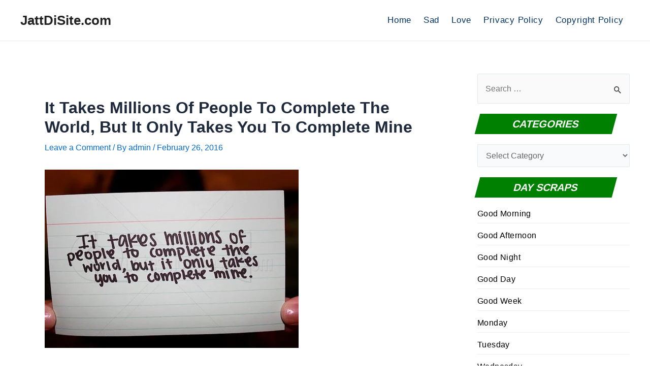

--- FILE ---
content_type: text/html; charset=utf-8
request_url: https://www.google.com/recaptcha/api2/aframe
body_size: 268
content:
<!DOCTYPE HTML><html><head><meta http-equiv="content-type" content="text/html; charset=UTF-8"></head><body><script nonce="sXqHl1owXvf6ykG2xbVAxA">/** Anti-fraud and anti-abuse applications only. See google.com/recaptcha */ try{var clients={'sodar':'https://pagead2.googlesyndication.com/pagead/sodar?'};window.addEventListener("message",function(a){try{if(a.source===window.parent){var b=JSON.parse(a.data);var c=clients[b['id']];if(c){var d=document.createElement('img');d.src=c+b['params']+'&rc='+(localStorage.getItem("rc::a")?sessionStorage.getItem("rc::b"):"");window.document.body.appendChild(d);sessionStorage.setItem("rc::e",parseInt(sessionStorage.getItem("rc::e")||0)+1);localStorage.setItem("rc::h",'1769050821033');}}}catch(b){}});window.parent.postMessage("_grecaptcha_ready", "*");}catch(b){}</script></body></html>